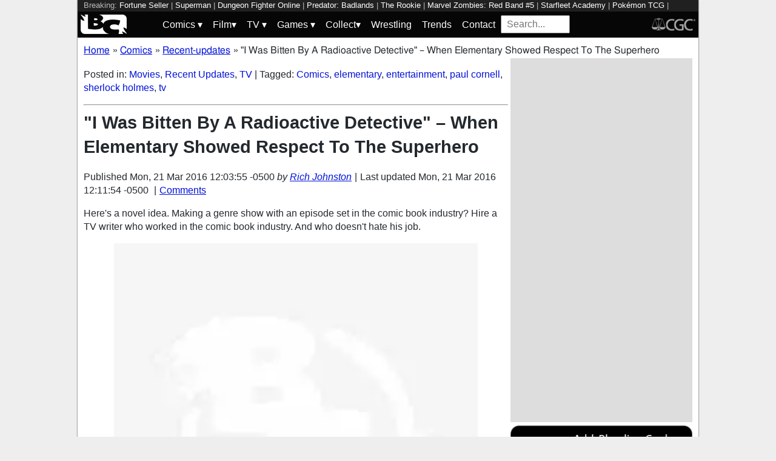

--- FILE ---
content_type: text/html; charset=utf-8
request_url: https://bleedingcool.com/comics/recent-updates/i-was-bitten-by-a-radioactive-detective-when-elementary-showed-respect-to-the-superhero/
body_size: 17105
content:
<!doctype html><html lang='en' class='optml_no_js' prefix='og: https://ogp.me/ns#'><head>
<meta charset='utf-8'>
<meta name="viewport" content="width=device-width, initial-scale=1.0">
<link href="https://mlpnk72yciwc.i.optimole.com" rel="preconnect">
<style>
    #sidebar, #test_sidebar {min-height:1750px;}
    #breadcrumbs {min-height:24px;}
    section.main-content {min-height:3000px;}
    #article {min-height:1500px;}
    @media only screen and (min-width: 64em) {
        #sidebar, #test_sidebar {min-height:3000px;}
    }
    .bc-author-box{ min-height: 250px; }
    #bc_sharing_is_caring{ min-height: 144px; }
    #read_more section { min-height: 1445px;}
    @media only screen and (min-width: 64em) {
        #read_more section {min-height:712px;}
    }
    nav#keywords_banner { height: 19px;}
  /*  #header-wrapper { height: 47px; }*/
    .latest-headline {
        color: black;
        font-size: 1em;
        margin: 0 2px 5px 2px;
    }
  /*  [data-spotim-module=spotlight] {
        min-height: 375px;
        overflow: hidden;
    }
    .main-menu, .main-menu li{
        background-color: #060606;
        z-index: 3000;
        opacity: 1;
    }*/

    #top_spacer, #bottom_spacer {
        height: 100px;
        background-color: #DDDDDD;
        overflow: hidden;
    }
    .sidebar_spacer {
        height: 250px;
        background-color: #DDDDDD;
        overflow:hidden;
    }

    .post_content_spacer {
        height: 400px;
        overflow: clip;
    }

    @media only screen and (max-width: 64em) {
  /*      #search_box {
        width: 95% !important;
        height: 30px !important;
        box-sizing: border-box;
        margin: auto;
        display: block;
        margin-bottom: 5px;
        }*/
    }

    @media only screen and (min-width: 64em) {
        #top_spacer, #bottom_spacer {
        height: 250px;
        }
        .sidebar_spacer {
        height: 600px;
        }
    }

   </style>

<link rel='stylesheet' href='/pure-min.css' />
<link rel='stylesheet' href='/grids-responsive-min.css' />
<link rel='stylesheet' href='/theme.css?version=22' />
<script>
  // Initialize a variable to hold the timeout ID
  var timeoutId;

  function loadScripts() {
    // Clear the timeout to prevent multiple executions
    clearTimeout(timeoutId);
    // Initialize window.ramp object and queue
    window.ramp = window.ramp || {};
    window.ramp.que = window.ramp.que || [];
    // Load the first script
    var pw_main1 = document.createElement('script');
    pw_main1.type = 'text/javascript';
    pw_main1.async = true;
    pw_main1.src = '//cdn.intergient.com/1002214/46776/ramp_config.js';
    document.getElementsByTagName('head')[0].appendChild(pw_main1);
    // Add tags to the ramp queue
    window.ramp.que.push(function() {
      window.ramp.addTag("bottom_medium_rectangle");
      window.ramp.addTag("bottom_medium_rectangle1");
      window.ramp.addTag("bottom_leaderboard");
      window.ramp.addTag("bottom_leaderboard2");
    });
    // Load the second script
    var pw_main2 = document.createElement('script');
    pw_main2.type = 'text/javascript';
    pw_main2.async = true;
    pw_main2.src = '//cdn.intergient.com/ramp_core.js';
    document.getElementsByTagName('footer')[0].appendChild(pw_main2);
    // Remove event listeners since the scripts have been loaded
    window.removeEventListener('scroll', cancelTimeout);
    window.removeEventListener('click', cancelTimeout);
  }

  function cancelTimeout() {
    // Clear the timeout to prevent the scripts from loading
    clearTimeout(timeoutId);
    // Load the scripts immediately upon user interaction
    loadScripts();
    // Remove these event listeners as they are no longer needed
    window.removeEventListener('scroll', cancelTimeout);
    window.removeEventListener('click', cancelTimeout);
  }
  // Attach the function to both 'scroll' and 'click' events
  // These will cancel the timeout if triggered
  window.addEventListener('scroll', cancelTimeout);
  window.addEventListener('click', cancelTimeout);
  // Add a 3-second timeout to load the scripts if no user interaction occurs
  timeoutId = setTimeout(loadScripts, 3000);
</script>

<style>
    #test_sidebar, #sidebar {
        display: flex;
        flex-direction: column;
    }
    .med_rect_wrapper {
        height: 600px;
        background-color: #DDDDDD;
    }
    body:has(.flex-skin-docked) .pw-sticky {
        top:100px;
    }
    body {
      padding-bottom: 100px
    }
</style>

<script>
  document.addEventListener('scroll', init_ga4_on_event);
  document.addEventListener('mousemove', init_ga4_on_event);
  document.addEventListener('touchstart', init_ga4_on_event);
  document.addEventListener('DOMContentLoaded', () => { setTimeout(init_ga4, 5000); });
  function init_ga4_on_event(event) {
    event.currentTarget.removeEventListener(event.type, init_ga4_on_event);
    init_ga4();
  }
  function init_ga4() {
    if (window.ga4_did_init) {
      return false;
    }
    window.ga4_did_init = true;
    const ga_script = document.createElement('script');
    ga_script.type = 'text/javascript';
    ga_script.id = 'bc_ga4_script';
    ga_script.onload = () => {
      console.log('Starting custom GA4.');
      window.dataLayer = window.dataLayer || [];
      function gtag(){dataLayer.push(arguments);}
      gtag('set', {
        "permalink" : "https://bleedingcool.com/comics/recent-updates/i-was-bitten-by-a-radioactive-detective-when-elementary-showed-respect-to-the-superhero/",
        "is_article" : "1",
        "post_id" : "515714",
        "page_title" : "\"I Was Bitten By A Radioactive Detective\" &#8211; When Elementary Showed Respect To The Superhero | 515714",
        "author": "Rich Johnston",
        "categories": "Movies,Recent Updates,TV",
        "tags": "Comics,elementary,entertainment,paul cornell,sherlock holmes,tv",
        "publish_time": "1458579835",
        "publish_day": "20160321",
        "publish_hour": "12",
        "primary_category": "Movies",
      });
      gtag('config', 'G-F25QJ8TZYF');
      console.log('Done custom GA4.');
(function () {
  var script = document.createElement('script');
  script.src =
    'https://unpkg.com/web-vitals@3/dist/web-vitals.attribution.iife.js';
  script.onload = function () {
    // When loading `web-vitals` using a classic script, all the public
    // methods can be found on the `webVitals` global namespace.
    function sendToGoogleAnalytics({name, delta, value, id, attribution}) {
      const eventParams = {
        // Built-in params:
        value: delta, // Use 'delta' so the value can be summed.
        // Custom params:
        metric_id: id, // Needed to aggregate events.
      };
    
      switch (name) {
        case 'CLS':
          eventParams.debug_target = attribution.largestShiftTarget;
          break;
        case 'INP':
          eventParams.debug_target = attribution.eventTarget;
          break;
        case 'LCP':
          eventParams.debug_target = attribution.element;
          break;
      }
    
      // Assumes the global `gtag()` function exists, see:
      // https://developers.google.com/analytics/devguides/collection/ga4
      console.log(eventParams);
      gtag('event', name, eventParams);
    }
    webVitals.onCLS(sendToGoogleAnalytics);
    webVitals.onCLS(console.log);
    webVitals.onINP(sendToGoogleAnalytics);
    webVitals.onFID(console.log);
    webVitals.onLCP(sendToGoogleAnalytics);
    webVitals.onLCP(console.log);
    console.log("Web vitals loaded.");
  };
  document.head.appendChild(script);
})();;
      console.log('Done web_vitals attribution.');
      console.log('Now sending Playwire GA4.');
      window._pwGA4PageviewId = ''.concat(Date.now());
      gtag('js', new Date());
      gtag('config', 'G-QRMCX9VK2M', { 'send_page_view': false });
      gtag(
        'event',
        'ramp_js',
        {
          'send_to': 'G-QRMCX9VK2M',
          'pageview_id': window._pwGA4PageviewId
        }
      );
;
    }
    ga_script.src = 'https://www.googletagmanager.com/gtag/js?id=G-F25QJ8TZYF';
    ga_script.async = true;
    document.body.appendChild(ga_script);
  }
</script>
<link rel="alternate" type="application/rss+xml" href="https://bleedingcool.com/feed/" />
<link rel="alternate" type="application/rss+xml" href="https://bleedingcool.com/tv/feed/" />
         <meta name='generator' content='Optimole 2.3.1'>

		<script type='application/javascript'>
					document.documentElement.className += ' optimole_has_js';
					(function(w, d){
						var b = d.getElementsByTagName('head')[0];
						var s = d.createElement('script');
						var v = ('IntersectionObserver' in w && 'isIntersecting' in w.IntersectionObserverEntry.prototype) ? '_no_poly' : '';
						s.async = true;
						s.src = 'https://bleedingcool.com/optimole_lib' + v  + '.min.js';
						b.appendChild(s);
						w.optimoleData = {
							lazyloadOnly: 'optimole-lazy-only',
							backgroundReplaceClasses: [],
							watchClasses: [],
							backgroundLazySelectors: '',
							network_optimizations: true,
							ignoreDpr: true,
							quality: 75
						}

					}(window, document));

					document.addEventListener( 'DOMContentLoaded', function() { document.body.className = document.body.className.replace('optimole-no-script',''); } );
		</script>
<!-- This site is optimized with the Yoast SEO Premium plugin v15.5 - https://yoast.com/wordpress/plugins/seo/ --><title>"I Was Bitten By A Radioactive Detective" - When Elementary Showed Respect To The Superhero</title>
<meta name="description" content="Here's a novel idea. Making&nbsp;a genre show with an episode set in the comic book industry? Hire a TV writer who worked in the comic book industry. And who">
<meta name="robots" content="index, follow, max-snippet:-1, max-image-preview:large, max-video-preview:-1">
<link rel="canonical" href="https://bleedingcool.com/comics/recent-updates/i-was-bitten-by-a-radioactive-detective-when-elementary-showed-respect-to-the-superhero/">
<meta property="og:locale" content="en_US">
<meta property="og:type" content="article">
<meta property="og:title" content='"I Was Bitten By A Radioactive Detective" - When Elementary Showed Respect To The Superhero'>
<meta property="og:description" content="Here's a novel idea. Making&nbsp;a genre show with an episode set in the comic book industry? Hire a TV writer who worked in the comic book industry. And who">
<meta property="og:url" content="https://bleedingcool.com/comics/recent-updates/i-was-bitten-by-a-radioactive-detective-when-elementary-showed-respect-to-the-superhero/">
<meta property="og:site_name" content="Bleeding Cool News And Rumors">
<meta property="article:publisher" content="https://www.facebook.com/bleedingcoolnews">
<meta property="article:author" content="https://www.facebook.com/richard.james.johnston">
<meta property="article:published_time" content="2016-03-21T12:03:55-05:00">
<meta property="article:modified_time" content="2016-03-21T12:11:54-05:00">
<meta name="twitter:card" content="summary_large_image">
<meta name="twitter:image" content="https://mlpnk72yciwc.i.optimole.com/cqhiHLc.IIZS~2ef73/w:263/h:1500/q:75/https://bleedingcool.com/wp-content/uploads/2016/03/e20.jpg">
<meta name="twitter:creator" content="@richjohnston">
<meta name="twitter:site" content="@bleedingcool">
<meta name="twitter:label1" content="Est. reading time">
	<meta name="twitter:data1" content="2 minutes">
<!-- / Yoast SEO Premium plugin. -->

<script type='application/ld+json'>{
    "publisher": {
        "url": "https:\/\/bleedingcool.com",
        "name": "Bleeding Cool News",
        "@type": "Organization",
        "logo": {
            "url": "https:\/\/www.bleedingcool.com\/wp-content\/uploads\/2019\/05\/cropped-bccircle.jpg",
            "@context": "http:\/\/schema.org",
            "@type": "ImageObject"
        }
    },
    "datePublished": "2016-03-21T12:03:55-05:00",
    "author": {
        "name": "Rich Johnston",
        "url": "https:\/\/bleedingcool.com\/authorrich-johnston\/",
        "@context": "http:\/\/schema.org",
        "@type": "Person"
    },
    "mainEntityOfPage": "https:\/\/bleedingcool.com\/comics\/recent-updates\/i-was-bitten-by-a-radioactive-detective-when-elementary-showed-respect-to-the-superhero\/",
    "description": "Here's a novel idea. Making&nbsp;a genre show with an episode set in the comic book industry? Hire a TV writer who worked in the comic book industry. And who doesn't hate his job. Enter Paul Cornell, who wrote last night's episode of Elementary. A novelist, he's&nbsp;written for the Doctor Who TV show but also the [&hellip;]\n",
    "dateModified": "2016-03-21T12:11:54-05:00",
    "headline": "\"I Was Bitten By A Radioactive Detective\" &#8211; When Elementary Showed Respect To The Superhero",
    "keywords": "Comics,elementary,entertainment,paul cornell,sherlock holmes,tv",
    "speakable": {
        "cssSelector": ".headline",
        "xpath": "html\/head\/meta[@name='description']\/@content",
        "@context": "http:\/\/schema.org",
        "@type": "SpeakableSpecification"
    },
    "inLanguage": "en-US",
    "isAccessibleForFree": "http:\/\/schema.org\/True",
    "image": [
        "https:\/\/bleedingcool.com\/wp-content\/uploads\/2016\/03\/e20-600x3421-1200x675.jpg",
        "https:\/\/bleedingcool.com\/wp-content\/uploads\/2016\/03\/e20-600x3421-1200x900.jpg",
        "https:\/\/bleedingcool.com\/wp-content\/uploads\/2016\/03\/e20-600x3421-900x900.jpg"
    ],
    "articleBody": "\nHere's a novel idea. Making&nbsp;a genre show with an episode set in the comic book industry? Hire a TV writer who worked in the comic book industry. And who doesn't hate his job.\n\nEnter Paul Cornell, who wrote last night's episode of Elementary. A novelist, he's&nbsp;written for the Doctor Who TV show but also the Superman comic.\nLast night's episode&nbsp;began with a dead \"real life superhero\", The Midnight Ranger, in a fashion that didn't mock him, indeed saw the police speak well of his work in the community, and dealing with drug dealers and street thieves. They even&nbsp;genuinely, and without sarcasm, praised the handiwork on his costume design.\n\nFor US television drama just that attitude is utterly groundbreaking. Never before done.\n\nThe character was not the victim's own, however it was owned by a comic book publisher, Superlative, who may not have been keen on someone taking their fictional character into the real world. So off to the races we go with Holmes, while the police try to crack his secret identity.\n\nSo we have a comic book publisher that&hellip; well. Actually looks like a comic book publisher. Possibly slightly too many standees, but there have been times&hellip;\nAnd so Holmes and Watson, rather than mocking the esoteric knowledge of comic books, compete over their own knowledge of it. It's funny to see them have it it against each other, with such specific details, but it manages to do this without knocking the form itself &ndash; even though it's sometimes begging out to be. Looking at superhero origins, Holmes' observation \"in what universe are these characters not all dead from cancer\" is one made in comics many times.\nOh and we get to meet Geoff Johns.\n\nSorry, I mean. Al Baxter.\n\nBut it's Geoff Johns.\n\nAnd this is Ike Perlmutter. Sorry, Mr Ikorn. And a planned \"reimagining\" of the character as darker on the big screen for a modern movie going audience. Coupled with other, rather accurate, desire from comic book publishers to get their comics into cinemas.\nAnd underlining&nbsp;with an idea that this Midnight Ranger did good in his community, rather than the butt of any joke or a lunatic.\n\"On a scale of one to ten, how crazy?\" \"Not crazy\"&hellip; he was training to be a social worker.\n\nEqually, researching the Midnight Ranger sees Holmes reach out to the fan community and get the entire run of the comic book. Which he finds some respect for.\n\nThough this line seems to resonate \"The attention to continuity is laughable\" as did&hellip;.\nWatson: \"This is the tenth issue from the 1940s and you took it out of its bag.\"\n\nHolmes: \"How else was I going to read it?\"\nNo ComiXology in the Elementary universe&hellip; oh and&nbsp;\"I was bitten by a radioactive detective.\" That will be on T-shirts by the time San Diego&nbsp;comes around.\n\nThe episode continue, making many a reference, bat caves, war journals,&nbsp;comic book letter writing, retconning of continuities, multiple deaths, and how Superlative screwed over the original creator of The Midnight Ranger as a major plot point.\n\nBut in the end it came down to the admirable ideal of heroism. Or stepping up. Of making a difference &ndash; on a small scale.\nPlenty of such ongoing crime shows have done comic book industry episodes. But, to a man, they have existed to mock the comic book and those who enjoy then. For the first time, Elementary chose&nbsp;to do one, treating comics &ndash; specifically superhero comics &ndash; as another aspect of life and culture, rather than a punchline.\nKudos.\n\n",
    "dateCreated": "2016-03-21T12:03:55-05:00",
    "copyrightYear": "2016",
    "articleSection": "Movies",
    "url": "https:\/\/bleedingcool.com\/comics\/recent-updates\/i-was-bitten-by-a-radioactive-detective-when-elementary-showed-respect-to-the-superhero\/",
    "@context": "http:\/\/schema.org",
    "@type": "NewsArticle"
}</script>

<script>setTimeout(function(){var wps=document.createElement('script');wps.type='text/javascript';wps.async=true;wps.src='//web.webpushs.com/js/push/582fca4f3d20490e714a8a2ce06da6b8_1.js';var s=document.getElementsByTagName('script')[0];s.parentNode.insertBefore(wps,s);}, 4250);</script>
</head>
<body><div id='wrapper' style='min-height: 1000px; max-width:1024px !important;'><nav id="keywords_banner">
<span>Breaking:</span> <a href="https://bleedingcool.com/games/new-roguelike-deckbuilder-title-fortune-seller-announced/" rel="bookmark">Fortune Seller</a> | <a href="https://bleedingcool.com/collectibles/clark-kent-arrives-with-new-superman-batman-hush-ver-figure/" rel="bookmark">Superman</a> | <a href="https://bleedingcool.com/games/dungeon-fighter-online-launches-inae-dusk-war-raid/" rel="bookmark">Dungeon Fighter Online</a> | <a href="https://bleedingcool.com/collectibles/rule-the-clan-with-hot-toys-new-predator-badlands-father-predator/" rel="bookmark">Predator: Badlands</a> | <a href="https://bleedingcool.com/tv/the-rookie-cast-on-the-big-move-mondays-are-the-new-tuesdays/" rel="bookmark">The Rookie</a> | <a href="https://bleedingcool.com/comics/marvel-zombies-red-band-5-preview-knulls-big-finish/" rel="bookmark">Marvel Zombies: Red Band #5</a> | <a href="https://bleedingcool.com/tv/starfleet-academy-star-becky-lynch-counts-sir-patrick-stewart-as-a-fan/" rel="bookmark">Starfleet Academy</a> | <a href="https://bleedingcool.com/games/pokemon-tcg-value-watch-twilight-masquerade-in-january-2026/" rel="bookmark">Pokémon TCG</a> | <a href="https://bleedingcool.com/comics/from-one-side-of-megacon-live-london-2026-to-the-other-videos-pics/" rel="bookmark">MegaCon Live</a> | <a href="https://bleedingcool.com/tv/yes-doctor-who-fans-the-bbc-youtube-deal-is-a-very-good-thing/" rel="bookmark">Doctor Who</a> | <a href="https://bleedingcool.com/comics/absolute-martian-manhunter-8-preview-white-martian-hide-and-seek/" rel="bookmark">Absolute Martian Manhunter #8</a> | <a href="https://bleedingcool.com/collectibles/light-your-godzilla-collection-with-hiya-toys-new-shimo-figure/" rel="bookmark">Godzilla</a> | <a href="https://bleedingcool.com/comics/absolute-batman-annual-2nd-print-bleeding-cool-weekly-bestseller-list/" rel="bookmark">Absolute Batman Annual</a> | <a href="https://bleedingcool.com/comics/something-is-killing-the-childrens-10th-print-matches-absolute-batman/" rel="bookmark">Something Is Killing The Children</a> | <a href="https://bleedingcool.com/comics/harley-quinn-58-preview-blimps-and-bazookas/" rel="bookmark">Harley Quinn #58</a></nav>
<div id="header-wrapper">
  <header id="bc-masthead" class="pure-g" role="banner">
    <div class="pure-u-1-5 pure-u-md-1-6 pure-u-lg-3-24">
      <a href="https://bleedingcool.com/">
	     <img class="pure-img bc-logos" src="/bc-logo-headless-white-min.png" alt="Bleeding Cool News and Rumors" width='76px' height='32px'>
      </a>
    </div>
    <div class="pure-u-3-5 pure-u-md-4-6 pure-u-lg-18-24">
    <nav id="menu" class="pure-u-1-1">
  <label for="tm" id="toggle-menu">
    <div class='hamburger'></div>
    <div class='hamburger'></div>
    <div class='hamburger'></div>
    <span class="drop-icon menu-top-level">▾</span></label>
  <input type="checkbox" id="tm">
  <ul class="main-menu clearfix">
    <li><a href="#"><label class='menu-dropdown-label' title="Toggle Dropdown" for="sm1">Comics <span class="drop-icon">▾</span></label></a>
      <input type="checkbox" id="sm1">
      <ul class="sub-menu">
        <li><a href="/comics/">Comics</a></li>
        <li><a href="/comics/vintage-paper/">Vintage Paper</a></li>
        <li><a href="/sponsored/heritage-sponsored/">Heritage Auctions</a></li>
        <li><a href="/sponsored/comic-connect-sponsored/">ComicConnect Auctions</a></li>
        <li><a href="/comics/comics-publishers/marvel-comics/">Marvel</a></li>
        <li><a href="/comics/comics-publishers/dc-comics/">DC Comics</a></li>
	<li><a href="/comics/comics-publishers/image/">Image</a></li>
        <li><a href="/comics/comics-publishers/dark-horse-comics/">Dark Horse Comics</a></li>
        <li><a href="/comics/comics-publishers/idw/">IDW</a></li>
        <li><a href="/comics/comics-publishers/boom/">Boom! Studios</a></li>
        <li><a href="/comics/comics-publishers/dynamite/">Dynamite</a></li>
	<li><a href="/tag/penguin-random-house/">Penguin Random House</a></li>
      </ul>
    </li>
    <li><a href="#" ><label class='menu-dropdown-label' title="Toggle Dropdown" for="sm2">Film<span class="drop-icon">▾</span></label></a>
      <input type="checkbox" id="sm2">
      <ul class="sub-menu">
        <li><a href="/movies/">Movies</a></li>
	<li><a href="/movies/blumhouse/">Blumhouse</a></li>
        <li><a href="/movies/disney-film/">Disney</a></li>
	<li><a href="/movies/fox-film/">Fox</a></li>
	<li><a href="/movies/hbo-film/">HBO</a></li>
	<li><a href="/movies/marvel-studios/">Marvel Studios</a></li>
        <li><a href="/movies/netflix-film/">Netflix</a></li>
	<li><a href="/movies/paramount-pictures/">Paramount Pictures</a></li>
        <li><a href="/movies/sony/">Sony</a></li>
	<li><a href="/movies/star-wars/">Star Wars</a></li>
        <li><a href="/movies/universal/">Universal</a></li>
        <li><a href="/movies/warner-bros/">Warner Bros</a></li>
      </ul>
    </li>
    <li><a href="#"><label class='menu-dropdown-label' title="Toggle Dropdown" for="sm3">TV <span class="drop-icon">▾</span></label></a>
      <input type="checkbox" id="sm3">
      <ul class="sub-menu">
        <li><a href="/tv/">TV</a></li>
        <li><a href="/tv/abc/">ABC</a></li>
	<li><a href="/tv/comedy-central/">Adult Swim</a></li>
        <li><a href="/tv/amazon/">Amazon Prime</a></li>
        <li><a href="/tv/amc/">AMC</a></li>
	<li><a href="/tv/apple/">Apple</a></li>
        <li><a href="/tv/cbs/">CBS</a></li>
        <li><a href="/tv/cw/">The CW</a></li>
        <li><a href="/tv/disney-tv/">Disney+</a></li>
        <li><a href="/tv/fox/">Fox</a></li>
        <li><a href="/tv/hbo/">HBO/HBO Max</a></li>
	<li><a href="/tv/hulu/">Hulu</a></li>
	<li><a href="/tv/nbc/">NBC</a></li>
	<li><a href="/tv/netflix/">Netflix</a></li>
      </ul>
    </li>
    <li><a href="#"><label class='menu-dropdown-label' title="Toggle Dropdown" for="sm4">Games <span class="drop-icon">▾</span></label></a>
      <input type="checkbox" id="sm4">
      <ul class="sub-menu">
	<li><a href="https://bleedingcool.com/games/">Video Games</a></li>
	<li><a href="https://bleedingcool.com/games/tabletop/">Tabletop</a></li>
	<li><a href="https://bleedingcool.com/games/mobile-games/">Mobile</a></li>
	<li><a href="https://bleedingcool.com/games/review-games/">Reviews</a></li>
	<li><a href="https://bleedingcool.com/games/video-games-2/esports/">Esports</a></li>
	<li><a href="https://bleedingcool.com/games/video-games-2/arcade/">Arcade</a></li>
      </ul>
    </li>
    <!--<li><a href="/collectibles/">Collectibles</a></li>-->
    <li><a href="#"><label class='menu-dropdown-label' title="Toggle Dropdown" for="sm5">Collect<span class="drop-icon">▾</span></label></a>
      <input type="checkbox" id="sm5">
      <ul class="sub-menu">
	<li><a href="/collectibles/">Collectibles</a></li>
	<li><a href="/collectibles/lego/">LEGO</a></li>
	<li><a href="/collectibles/hasbro/">Hasbro</a></li>
	<li><a href="/collectibles/funko/">Funko</a></li>
	<li><a href="/collectibles/mattel/">Mattel</a></li>
      </ul>
    </li>
    <li><a href="/tag/wrestling/">Wrestling</a></li>
    <li><a href="/trends/">Trends</a></li>
    <li><a href="/contact/">Contact</a></li>
    <li><form method='GET' action='/search/' target='_self'><input id='search_box' name='s' placeholder='Search...' type='text'/></form></li>
  </ul>
</nav>

    </div>
    <div class="pure-u-1-5 pure-u-md-1-6 pure-u-lg-3-24">
      <a rel="nofollow" style="float:right" href="https://www.cgccomics.com">
	     <img class="pure-img bc-logos" src="/cgc-logo-headless-min.png" alt="CGC" width='72px' height='32px'>
      </a>
    </div>
  </header>
</div>
<div id='main' class='pure-g'><ol id="breadcrumbs" class="breadcrumbs" style="padding:0;" itemscope itemtype="http://schema.org/BreadcrumbList">
  <li style="display:inline-block;" itemprop="itemListElement" itemscope itemtype="http://schema.org/ListItem">
    <a itemprop="item" itemscope itemtype="http://schema.org/WebPage" href="https://bleedingcool.com/" itemid="https://bleedingcool.com/">
      <span itemprop="name">Home</span>
    </a>
    <meta itemprop="position" content="1" />
  </li>
  <li class="breadcrumb-spacer" style="margin: 0 9px 0 5px;">»</li>
  <li style="display:inline-block;" itemprop="itemListElement" itemscope itemtype="http://schema.org/ListItem">
    <a itemprop="item" itemscope itemtype="http://schema.org/WebPage" href="https://bleedingcool.com/comics/" itemid="https://bleedingcool.com/comics/">
      <span itemprop="name">Comics</span>
    </a>
    <meta itemprop="position" content="2" />
  </li>
  <li class="breadcrumb-spacer" style="margin: 0 9px 0 5px;">»</li>
  <li style="display:inline-block;" itemprop="itemListElement" itemscope itemtype="http://schema.org/ListItem">
    <a itemprop="item" itemscope itemtype="http://schema.org/WebPage" href="https://bleedingcool.com/comics/recent-updates/" itemid="https://bleedingcool.com/comics/recent-updates/">
      <span itemprop="name">Recent-updates</span>
    </a>
    <meta itemprop="position" content="3" />
  </li>
  <li class="breadcrumb-spacer" style="margin: 0 9px 0 5px;">»</li>
  <li style="display: inline-block" itemprop="itemListElement" itemscope itemtype="http://schema.org/ListItem">
    <span itemprop="item" itemscope itemtype="http://schema.org/WebPage" itemid="https://bleedingcool.com/comics/recent-updates/i-was-bitten-by-a-radioactive-detective-when-elementary-showed-respect-to-the-superhero/">
      <span itemprop="name">"I Was Bitten By A Radioactive Detective" &#8211; When Elementary Showed Respect To The Superhero</span>
    </span>
    <meta itemprop="position" content="4" />
  </li>
</ol>
<section class='main-content pure-u-1-2'><article id='article' data-post-id='515714' itemscope itemtype='http://schema.org/Article'><p class="taxonomy">Posted in: <a href='/movies/' rel='category'>Movies</a>, <a href='/comics/recent-updates/' rel='category'>Recent Updates</a>, <a href='/tv/' rel='category'>TV</a> | Tagged: <a href='/tag/comics/' rel='tag'>Comics</a>, <a href='/tag/elementary/' rel='tag'>elementary</a>, <a href='/tag/entertainment/' rel='tag'>entertainment</a>, <a href='/tag/paul-cornell/' rel='tag'>paul cornell</a>, <a href='/tag/sherlock-holmes/' rel='tag'>sherlock holmes</a>, <a href='/tag/tv/' rel='tag'>tv</a></p><hr><h1 class='headline' style='margin-top: 0;' itemprop='headline'>"I Was Bitten By A Radioactive Detective" &#8211; When Elementary Showed Respect To The Superhero</h1><div class="byline">Published <time itemprop="datePublished" datetime="2016-03-21T12:03:55-05:00" title="Mon, 21 Mar 2016 12:03:55 -0500">Mon, 21 Mar 2016 12:03:55 -0500</time> <address class="author">by <a rel='author' href='https://bleedingcool.com/author/rich-johnston/'>Rich Johnston</a></address><div class="byline-separator"> | </div>Last updated <time itemprop="dateModified" datetime="2016-03-21T12:11:54-05:00" title="Mon, 21 Mar 2016 12:11:54 -0500">Mon, 21 Mar 2016 12:11:54 -0500</time> <div class="byline-separator"> | </div><div class="comments-link"><a id="jump_to_comments" href="#comments-placeholder">Comments</a></div></div></header><p>Here's a novel idea. Making&nbsp;a genre show with an episode set in the comic book industry? Hire a TV writer who worked in the comic book industry. And who doesn't hate his job.</p>
<p><a href="https://bleedingcool.com/2016/03/21/i-was-bitten-by-a-radioactive-detective-when-elementary-showed-respect-to-the-superhero/e20-2/" rel="attachment wp-att-515756"><img data-opt-src="https://mlpnk72yciwc.i.optimole.com/cqhiHLc.IIZS~2ef73/w:600/h:342/q:75/https://bleedingcool.com/wp-content/uploads/2016/03/e20.jpg" class="aligncenter size-large wp-image-515756" src="data:image/svg+xml,%3Csvg%20viewBox%3D%220%200%20600%20342%22%20width%3D%22600%22%20height%3D%22342%22%20xmlns%3D%22http%3A%2F%2Fwww.w3.org%2F2000%2Fsvg%22%3E%3C%2Fsvg%3E" alt="e20" width="600" height="342"><noscript><img class="aligncenter size-large wp-image-515756" src="https://mlpnk72yciwc.i.optimole.com/cqhiHLc.IIZS~2ef73/w:600/h:342/q:75/https://bleedingcool.com/wp-content/uploads/2016/03/e20.jpg" alt="e20" width="600" height="342"></noscript></a></p>
<p>Enter <strong>Paul Cornell</strong>, who wrote last night's episode of <em>Elementary</em>. A novelist, he's&nbsp;written for the <em>Doctor Who</em> TV show but also the <em>Superman</em> comic.</p>
<p>Last night's episode&nbsp;began with a dead "real life superhero", The Midnight Ranger, in a fashion that didn't mock him, indeed saw the police speak well of his work in the community, and dealing with drug dealers and street thieves. They even&nbsp;genuinely, and without sarcasm, praised the handiwork on his costume design.</p>
<p><a href="https://bleedingcool.com/2016/03/21/i-was-bitten-by-a-radioactive-detective-when-elementary-showed-respect-to-the-superhero/e1-19/" rel="attachment wp-att-515720"><img data-opt-src="https://mlpnk72yciwc.i.optimole.com/cqhiHLc.IIZS~2ef73/w:600/h:342/q:75/https://bleedingcool.com/wp-content/uploads/2016/03/e1.jpg" class="aligncenter size-large wp-image-515720" src="data:image/svg+xml,%3Csvg%20viewBox%3D%220%200%20600%20342%22%20width%3D%22600%22%20height%3D%22342%22%20xmlns%3D%22http%3A%2F%2Fwww.w3.org%2F2000%2Fsvg%22%3E%3C%2Fsvg%3E" alt="e1" width="600" height="342"><noscript><img class="aligncenter size-large wp-image-515720" src="https://mlpnk72yciwc.i.optimole.com/cqhiHLc.IIZS~2ef73/w:600/h:342/q:75/https://bleedingcool.com/wp-content/uploads/2016/03/e1.jpg" alt="e1" width="600" height="342"></noscript></a></p>
<p>For US television drama just that attitude is utterly groundbreaking. Never before done.</p>
<p><img data-opt-src="https://mlpnk72yciwc.i.optimole.com/cqhiHLc.IIZS~2ef73/w:600/h:342/q:75/https://bleedingcool.com/wp-content/uploads/2016/03/e2.jpg" class="aligncenter size-large wp-image-515721" src="data:image/svg+xml,%3Csvg%20viewBox%3D%220%200%20600%20342%22%20width%3D%22600%22%20height%3D%22342%22%20xmlns%3D%22http%3A%2F%2Fwww.w3.org%2F2000%2Fsvg%22%3E%3C%2Fsvg%3E" alt="e2" width="600" height="342"><noscript><img class="aligncenter size-large wp-image-515721" src="https://mlpnk72yciwc.i.optimole.com/cqhiHLc.IIZS~2ef73/w:600/h:342/q:75/https://bleedingcool.com/wp-content/uploads/2016/03/e2.jpg" alt="e2" width="600" height="342"></noscript></p>
<p>The character was not the victim's own, however it was owned by a comic book publisher, Superlative, who may not have been keen on someone taking their fictional character into the real world. So off to the races we go with Holmes, while the police try to crack his secret identity.</p>
<p><a href="https://bleedingcool.com/2016/03/21/i-was-bitten-by-a-radioactive-detective-when-elementary-showed-respect-to-the-superhero/e3-17/" rel="attachment wp-att-515719"><img data-opt-src="https://mlpnk72yciwc.i.optimole.com/cqhiHLc.IIZS~2ef73/w:600/h:342/q:75/https://bleedingcool.com/wp-content/uploads/2016/03/e3.jpg" class="aligncenter size-large wp-image-515719" src="data:image/svg+xml,%3Csvg%20viewBox%3D%220%200%20600%20342%22%20width%3D%22600%22%20height%3D%22342%22%20xmlns%3D%22http%3A%2F%2Fwww.w3.org%2F2000%2Fsvg%22%3E%3C%2Fsvg%3E" alt="e3" width="600" height="342"><noscript><img class="aligncenter size-large wp-image-515719" src="https://mlpnk72yciwc.i.optimole.com/cqhiHLc.IIZS~2ef73/w:600/h:342/q:75/https://bleedingcool.com/wp-content/uploads/2016/03/e3.jpg" alt="e3" width="600" height="342"></noscript></a></p>
<p>So we have a comic book publisher that&hellip; well. Actually looks like a comic book publisher. Possibly slightly too many standees, but there have been times&hellip;</p>
<p>And so Holmes and Watson, rather than mocking the esoteric knowledge of comic books, compete over their own knowledge of it. It's funny to see them have it it against each other, with such specific details, but it manages to do this without knocking the form itself &ndash; even though it's sometimes begging out to be. Looking at superhero origins, Holmes' observation "in what universe are these characters not all dead from cancer" is one made in comics many times.</p>
<p>Oh and we get to meet Geoff Johns.</p>
<p><a href="https://bleedingcool.com/2016/03/21/i-was-bitten-by-a-radioactive-detective-when-elementary-showed-respect-to-the-superhero/e7-5/" rel="attachment wp-att-515727"><img data-opt-src="https://mlpnk72yciwc.i.optimole.com/cqhiHLc.IIZS~2ef73/w:600/h:342/q:75/https://bleedingcool.com/wp-content/uploads/2016/03/e7.jpg" class="aligncenter size-large wp-image-515727" src="data:image/svg+xml,%3Csvg%20viewBox%3D%220%200%20600%20342%22%20width%3D%22600%22%20height%3D%22342%22%20xmlns%3D%22http%3A%2F%2Fwww.w3.org%2F2000%2Fsvg%22%3E%3C%2Fsvg%3E" alt="e7" width="600" height="342"><noscript><img class="aligncenter size-large wp-image-515727" src="https://mlpnk72yciwc.i.optimole.com/cqhiHLc.IIZS~2ef73/w:600/h:342/q:75/https://bleedingcool.com/wp-content/uploads/2016/03/e7.jpg" alt="e7" width="600" height="342"></noscript></a></p>
<p>Sorry, I mean. Al Baxter.</p>
<p><img data-opt-src="https://mlpnk72yciwc.i.optimole.com/cqhiHLc.IIZS~2ef73/w:600/h:342/q:75/https://bleedingcool.com/wp-content/uploads/2016/03/e17.jpg" class="aligncenter size-large wp-image-515759" src="data:image/svg+xml,%3Csvg%20viewBox%3D%220%200%20600%20342%22%20width%3D%22600%22%20height%3D%22342%22%20xmlns%3D%22http%3A%2F%2Fwww.w3.org%2F2000%2Fsvg%22%3E%3C%2Fsvg%3E" alt="e17" width="600" height="342"><noscript><img class="aligncenter size-large wp-image-515759" src="https://mlpnk72yciwc.i.optimole.com/cqhiHLc.IIZS~2ef73/w:600/h:342/q:75/https://bleedingcool.com/wp-content/uploads/2016/03/e17.jpg" alt="e17" width="600" height="342"></noscript></p>
<p>But it's Geoff Johns.</p>
<p><a href="https://bleedingcool.com/2016/03/21/i-was-bitten-by-a-radioactive-detective-when-elementary-showed-respect-to-the-superhero/e8-4/" rel="attachment wp-att-515729"><img data-opt-src="https://mlpnk72yciwc.i.optimole.com/cqhiHLc.IIZS~2ef73/w:600/h:342/q:75/https://bleedingcool.com/wp-content/uploads/2016/03/e8.jpg" class="aligncenter size-large wp-image-515729" src="data:image/svg+xml,%3Csvg%20viewBox%3D%220%200%20600%20342%22%20width%3D%22600%22%20height%3D%22342%22%20xmlns%3D%22http%3A%2F%2Fwww.w3.org%2F2000%2Fsvg%22%3E%3C%2Fsvg%3E" alt="e8" width="600" height="342"><noscript><img class="aligncenter size-large wp-image-515729" src="https://mlpnk72yciwc.i.optimole.com/cqhiHLc.IIZS~2ef73/w:600/h:342/q:75/https://bleedingcool.com/wp-content/uploads/2016/03/e8.jpg" alt="e8" width="600" height="342"></noscript></a></p>
<p>And this is<strong> Ike Perlmutter</strong>. Sorry, Mr Ikorn. And a planned "reimagining" of the character as darker on the big screen for a modern movie going audience. Coupled with other, rather accurate, desire from comic book publishers to get their comics into cinemas.</p>
<p><a href="https://bleedingcool.com/2016/03/21/i-was-bitten-by-a-radioactive-detective-when-elementary-showed-respect-to-the-superhero/e10-3/" rel="attachment wp-att-515731"><img data-opt-src="https://mlpnk72yciwc.i.optimole.com/cqhiHLc.IIZS~2ef73/w:600/h:342/q:75/https://bleedingcool.com/wp-content/uploads/2016/03/e10.jpg" class="aligncenter size-large wp-image-515731" src="data:image/svg+xml,%3Csvg%20viewBox%3D%220%200%20600%20342%22%20width%3D%22600%22%20height%3D%22342%22%20xmlns%3D%22http%3A%2F%2Fwww.w3.org%2F2000%2Fsvg%22%3E%3C%2Fsvg%3E" alt="e10" width="600" height="342"><noscript><img class="aligncenter size-large wp-image-515731" src="https://mlpnk72yciwc.i.optimole.com/cqhiHLc.IIZS~2ef73/w:600/h:342/q:75/https://bleedingcool.com/wp-content/uploads/2016/03/e10.jpg" alt="e10" width="600" height="342"></noscript></a>And underlining&nbsp;with an idea that this Midnight Ranger did good in his community, rather than the butt of any joke or a lunatic.</p>
<p>"On a scale of one to ten, how crazy?" "Not crazy"&hellip; he was training to be a social worker.</p>
<p><a href="https://bleedingcool.com/2016/03/21/i-was-bitten-by-a-radioactive-detective-when-elementary-showed-respect-to-the-superhero/e11-2/" rel="attachment wp-att-515737"><img data-opt-src="https://mlpnk72yciwc.i.optimole.com/cqhiHLc.IIZS~2ef73/w:600/h:342/q:75/https://bleedingcool.com/wp-content/uploads/2016/03/e11.jpg" class="aligncenter size-large wp-image-515737" src="data:image/svg+xml,%3Csvg%20viewBox%3D%220%200%20600%20342%22%20width%3D%22600%22%20height%3D%22342%22%20xmlns%3D%22http%3A%2F%2Fwww.w3.org%2F2000%2Fsvg%22%3E%3C%2Fsvg%3E" alt="e11" width="600" height="342"><noscript><img class="aligncenter size-large wp-image-515737" src="https://mlpnk72yciwc.i.optimole.com/cqhiHLc.IIZS~2ef73/w:600/h:342/q:75/https://bleedingcool.com/wp-content/uploads/2016/03/e11.jpg" alt="e11" width="600" height="342"></noscript></a></p>
<p>Equally, researching the Midnight Ranger sees Holmes reach out to the fan community and get the entire run of the comic book. Which he finds some respect for.</p>
<p><a href="https://bleedingcool.com/2016/03/21/i-was-bitten-by-a-radioactive-detective-when-elementary-showed-respect-to-the-superhero/e12/" rel="attachment wp-att-515743"><img data-opt-src="https://mlpnk72yciwc.i.optimole.com/cqhiHLc.IIZS~2ef73/w:600/h:342/q:75/https://bleedingcool.com/wp-content/uploads/2016/03/e12.jpg" class="aligncenter size-large wp-image-515743" src="data:image/svg+xml,%3Csvg%20viewBox%3D%220%200%20600%20342%22%20width%3D%22600%22%20height%3D%22342%22%20xmlns%3D%22http%3A%2F%2Fwww.w3.org%2F2000%2Fsvg%22%3E%3C%2Fsvg%3E" alt="e12" width="600" height="342"><noscript><img class="aligncenter size-large wp-image-515743" src="https://mlpnk72yciwc.i.optimole.com/cqhiHLc.IIZS~2ef73/w:600/h:342/q:75/https://bleedingcool.com/wp-content/uploads/2016/03/e12.jpg" alt="e12" width="600" height="342"></noscript></a></p>
<p>Though this line seems to resonate "The attention to continuity is laughable" as did&hellip;.</p>
<p>Watson: "This is the tenth issue from the 1940s and you took it out of its bag."</p>
<p><a href="https://bleedingcool.com/2016/03/21/i-was-bitten-by-a-radioactive-detective-when-elementary-showed-respect-to-the-superhero/e13-2/" rel="attachment wp-att-515742"><img data-opt-src="https://mlpnk72yciwc.i.optimole.com/cqhiHLc.IIZS~2ef73/w:600/h:342/q:75/https://bleedingcool.com/wp-content/uploads/2016/03/e13.jpg" class="aligncenter size-large wp-image-515742" src="data:image/svg+xml,%3Csvg%20viewBox%3D%220%200%20600%20342%22%20width%3D%22600%22%20height%3D%22342%22%20xmlns%3D%22http%3A%2F%2Fwww.w3.org%2F2000%2Fsvg%22%3E%3C%2Fsvg%3E" alt="e13" width="600" height="342"><noscript><img class="aligncenter size-large wp-image-515742" src="https://mlpnk72yciwc.i.optimole.com/cqhiHLc.IIZS~2ef73/w:600/h:342/q:75/https://bleedingcool.com/wp-content/uploads/2016/03/e13.jpg" alt="e13" width="600" height="342"></noscript></a></p>
<p>Holmes: "How else was I going to read it?"</p>
<p>No ComiXology in the Elementary universe&hellip; oh and&nbsp;"I was bitten by a radioactive detective." That will be on T-shirts by the time San Diego&nbsp;comes around.</p>
<p><a href="https://bleedingcool.com/2016/03/21/i-was-bitten-by-a-radioactive-detective-when-elementary-showed-respect-to-the-superhero/e18-2/" rel="attachment wp-att-515758"><img data-opt-src="https://mlpnk72yciwc.i.optimole.com/cqhiHLc.IIZS~2ef73/w:600/h:342/q:75/https://bleedingcool.com/wp-content/uploads/2016/03/e18.jpg" class="aligncenter size-large wp-image-515758" src="data:image/svg+xml,%3Csvg%20viewBox%3D%220%200%20600%20342%22%20width%3D%22600%22%20height%3D%22342%22%20xmlns%3D%22http%3A%2F%2Fwww.w3.org%2F2000%2Fsvg%22%3E%3C%2Fsvg%3E" alt="e18" width="600" height="342"><noscript><img class="aligncenter size-large wp-image-515758" src="https://mlpnk72yciwc.i.optimole.com/cqhiHLc.IIZS~2ef73/w:600/h:342/q:75/https://bleedingcool.com/wp-content/uploads/2016/03/e18.jpg" alt="e18" width="600" height="342"></noscript></a></p>
<p>The episode continue, making many a reference, bat caves, war journals,&nbsp;comic book letter writing, retconning of continuities, multiple deaths, and how Superlative screwed over the original creator of The Midnight Ranger as a major plot point.<a href="https://bleedingcool.com/2016/03/21/i-was-bitten-by-a-radioactive-detective-when-elementary-showed-respect-to-the-superhero/e17-2/" rel="attachment wp-att-515759"><br>
</a><a href="https://bleedingcool.com/2016/03/21/i-was-bitten-by-a-radioactive-detective-when-elementary-showed-respect-to-the-superhero/e19-2/" rel="attachment wp-att-515757"><img data-opt-src="https://mlpnk72yciwc.i.optimole.com/cqhiHLc.IIZS~2ef73/w:600/h:342/q:75/https://bleedingcool.com/wp-content/uploads/2016/03/e19.jpg" class="aligncenter size-large wp-image-515757" src="data:image/svg+xml,%3Csvg%20viewBox%3D%220%200%20600%20342%22%20width%3D%22600%22%20height%3D%22342%22%20xmlns%3D%22http%3A%2F%2Fwww.w3.org%2F2000%2Fsvg%22%3E%3C%2Fsvg%3E" alt="e19" width="600" height="342"><noscript><img class="aligncenter size-large wp-image-515757" src="https://mlpnk72yciwc.i.optimole.com/cqhiHLc.IIZS~2ef73/w:600/h:342/q:75/https://bleedingcool.com/wp-content/uploads/2016/03/e19.jpg" alt="e19" width="600" height="342"></noscript></a></p>
<p>But in the end it came down to the admirable ideal of heroism. Or stepping up. Of making a difference &ndash; on a small scale.</p>
<p>Plenty of such ongoing crime shows have done comic book industry episodes. But, to a man, they have existed to mock the comic book and those who enjoy then. For the first time, <em>Elementary</em> chose&nbsp;to do one, treating comics &ndash; specifically superhero comics &ndash; as another aspect of life and culture, rather than a punchline.</p>
<p>Kudos.</p>
<hr><div style="margin-bottom: 10px" id="bc_sharing_is_caring"><center><p><strong>Enjoyed this? Please share on social media!</strong></p><a class='social_link' style='margin: 0 10px;' href='https://www.facebook.com/sharer/sharer.php?u=https%3A%2F%2Fbleedingcool.com%2Fcomics%2Frecent-updates%2Fi-was-bitten-by-a-radioactive-detective-when-elementary-showed-respect-to-the-superhero%2F' target='_blank' onClick='open_social_link(this);return false;'><img class='social_icon' style='width:100px;height:100px;' loading='lazy' alt='facebook' src='/social_icons/social-1_square-facebook.svg' width='100' height='100'/></a><a class='social_link' style='margin: 0 10px;' href='https://twitter.com/share?url=https%3A%2F%2Fbleedingcool.com%2Fcomics%2Frecent-updates%2Fi-was-bitten-by-a-radioactive-detective-when-elementary-showed-respect-to-the-superhero%2F&text=%22I+Was+Bitten+By+A+Radioactive+Detective%22+%26%238211%3B+When+Elementary+Showed+Respect+To+The+Superhero&via=bleedingcool' target='_blank' onClick='open_social_link(this);return false;'><img class='social_icon' style='width:100px;height:100px;' loading='lazy' alt='twitter' src='/social_icons/social-1_square-twitter.svg' width='100' height='100'/></a><a class='social_link' style='margin: 0 10px;' href='http://pinterest.com/pin/create/button/?url=https%3A%2F%2Fbleedingcool.com%2Fcomics%2Frecent-updates%2Fi-was-bitten-by-a-radioactive-detective-when-elementary-showed-respect-to-the-superhero%2F&description=%22I+Was+Bitten+By+A+Radioactive+Detective%22+%26%238211%3B+When+Elementary+Showed+Respect+To+The+Superhero' target='_blank' onClick='open_social_link(this);return false;'><img class='social_icon' style='width:100px;height:100px;' loading='lazy' alt='pinterest' src='/social_icons/social-1_square-pinterest.svg' width='100' height='100'/></a><a class='social_link' style='margin: 0 10px;' href='https://reddit.com/submit?url=https%3A%2F%2Fbleedingcool.com%2Fcomics%2Frecent-updates%2Fi-was-bitten-by-a-radioactive-detective-when-elementary-showed-respect-to-the-superhero%2F&title=%22I+Was+Bitten+By+A+Radioactive+Detective%22+%26%238211%3B+When+Elementary+Showed+Respect+To+The+Superhero' target='_blank' onClick='open_social_link(this);return false;'><img class='social_icon' style='width:100px;height:100px;' loading='lazy' alt='reddit' src='/social_icons/social-1_square-reddit.svg' width='100' height='100'/></a></center></div><script type='text/javascript'>
function open_social_link(e) {
  var href = e.getAttribute('href');
  window.open(href, 'Share the Joy of Bleeding Cool', 'height=450, width=550, top=' + (window.innerHeight / 2 - 275) + ', left=' + (window.innerWidth / 2 - 225) + ', toolbar=0, location=0, menubar=0, directories=0, scrollbars=0');
  return false;
}
</script>
    <a style="
            display: flex;
            margin-top: 15px;
            margin-bottom: 10px; 
            text-decoration: none;
        "
        id="google_follow"
        href="https://news.google.com/publications/CAAqBwgKMPHflgsw1IauAw?hl=en-US&gl=US&ceid=US:en">
        <div
            class="pure-u-1-4 align-center"
        >
            <img width=100 height=81" src="/Google_News_icon.png"/>
        </div>
        <div
            class="pure-u-3-4"
            style="
            text-align: center;
            font-size: 1.5em;
            vertical-align: text-top;
            color: #24292e;
            text-decoration: none;
        "
        >
            Stay up-to-date and support the site by following Bleeding Cool on Google News today!
        </div>
    </a></article><section class='bc-author-box'><h2 class='bc-author-name'><img class='bc-author-avatar' data-opt-src='https://mlpnk72yciwc.i.optimole.com/cqhiHLc.IIZS~2ef73/w:150/h:150/q:75/https://www.gravatar.com/avatar/d41d8cd98f00b204e9800998ecf8427e?s=150' src='data:image/svg+xml,%3Csvg%20viewBox%3D%220%200%20150%20150%22%20width%3D%22150%22%20height%3D%22150%22%20xmlns%3D%22http%3A%2F%2Fwww.w3.org%2F2000%2Fsvg%22%3E%3C%2Fsvg%3E' width='150px' height='150px' alt='Rich Johnston' />About <a href='/author/rich-johnston/'>Rich Johnston</a></h2>Founder of Bleeding Cool. The longest-serving digital news reporter in the world, since 1992. Author of The Flying Friar, Holed Up, The Avengefuls, Doctor Who: Room With A Deja Vu, The Many Murders Of Miss Cranbourne, Chase Variant. Lives in South-West London, works from Blacks on Dean Street, shops at Piranha Comics. Father of two. Political cartoonist.<div class="bc-author-socials"><a class='bc-author-social' href='https://twitter.com/richjohnston'><img src='/social_twitter.png' loading='lazy' alt='twitter' width='64px' height='64px' /></a><a class='bc-author-social' href='https://www.facebook.com/richard.james.johnston'><img src='/social_facebook.png' loading='lazy' alt='facebook' width='64px' height='64px' /></a><a class='bc-author-social' href='https://instagram.com/coolbleeding'><img src='/social_instagram.png' loading='lazy' alt='instagram' width='64px' height='64px' /></a><a class='bc-author-social' href='https://bleedingcool.com'><img src='/social_website.png' loading='lazy' alt='website' width='64px' height='64px' /></a></div></section><div id="comments-placeholder" style="height:758px;overflow:scroll;"><div id="comments-message"><em>Comments will load 20 seconds after page.</em> <a id="load_spot" href="#comments-section">Click here</a> to load them now.</div><div id="comments-section" style="display:none;"></div></div><script type='text/javascript' defer>
  document.addEventListener('DOMContentLoaded', function(){
      function makecommentsvisible() {
          var commentssection = document.querySelector('#comments-section');
          commentssection.setAttribute('style', 'display:block;');
          console.log('DEBUG: making comments visible.');
      }
      function nogtmloadspot() {
    	  var commentssection = document.querySelector('#comments-section');
	      if (commentssection)
	        var loaded = commentssection.getAttribute('data-loaded');
	      if (!loaded) {
              commentssection.innerHTML = '';
	          commentssection.setAttribute('data-loaded', true);
              console.log('DEBUG: Injecting Spot.IM script in no GTM mode.');
              var s = document.createElement('script');
              s.setAttribute('type', 'text/javascript');
              s.setAttribute('src', 'https://launcher.spot.im/spot/sp_2NZshbIg');
              s.setAttribute('data-spotim-module', 'spotim-launcher');
              s.setAttribute('data-messages-count', '1');
              s.setAttribute('data-post-url', 'https://bleedingcool.com/comics/recent-updates/i-was-bitten-by-a-radioactive-detective-when-elementary-showed-respect-to-the-superhero/');
              s.setAttribute('data-article-tags', 'Comics,elementary,entertainment,paul cornell,sherlock holmes,tv');
              s.setAttribute('data-post-id', '515714');
              s.setAttribute('data-disqus-url', 'https://bleedingcool.com/comics/recent-updates/i-was-bitten-by-a-radioactive-detective-when-elementary-showed-respect-to-the-superhero/');
              s.setAttribute('data-disqus-identifier', '515714 https://www.bleedingcool.com/?p=515714');
              document.getElementById('comments-section').appendChild(s);
              console.log('DEBUG: Injected Spot.IM script.');
              setTimeout(makecommentsvisible, 12000);
          }
      }
      var loadspotlink = document.getElementById('load_spot');
      loadspotlink.addEventListener('click',function(e){
         e.preventDefault();
         nogtmloadspot();
      },false);
      var jumptocomments = document.getElementById('jump_to_comments');
      jumptocomments.addEventListener('click',function(e){
         nogtmloadspot();
      },false);
      setTimeout(nogtmloadspot, 8000);
  });
  </script></section><aside id='test_sidebar' class='sidebar pure-u-1-2' role='complementary'><div class="med_rect_wrapper"><div class="med_rect_unit"><div id="bottom_medium_rectangle" data-pw-desk="med_rect_atf" data-pw-mobi="med_rect_atf"></div></div></div><div class='google-news-source' style='padding-top:5px;text-align:center;'><a href='https://www.google.com/preferences/source?q=bleedingcool.com'><img title='Add Bleeding Cool as a preferred source in Google to support the site and see more BC results in your searches. May not be available in some regions.' src='/social_icons//google_preferred_source_badge_light_bc@2x.png'/></a></div><h2 class='sidebar-header'>Popular Now</h2><ol id="popular_now">
 	<li class='trending_article'><a href='https://bleedingcool.com/comics/marvel-comics-full-april-2026-solicits-and-solicitations/' rel='bookmark'><span>Marvel Comics' Full April 2026 Solicits And Solicitations</span></a></li>
 	<li class='trending_article'><a href='https://bleedingcool.com/comics/a-new-future-foundation-for-fantastic-four-ahead-of-avengers-doomsday/' rel='bookmark'><span>A New Future Foundation For Fantastic Four, Ahead Of Avengers Doomsday</span></a></li>
 	<li class='trending_article'><a href='https://bleedingcool.com/comics/absolute-batman-annual-2nd-print-bleeding-cool-weekly-bestseller-list/' rel='bookmark'><span>Absolute Batman Annual 2nd Print- Bleeding Cool Weekly Bestseller List</span></a></li>
 	<li class='trending_article'><a href='https://bleedingcool.com/comics/scoop-jim-lee-frank-millers-new-variants-to-dark-knight-returns/' rel='bookmark'><span>SCOOP: Jim Lee &#038; Frank Miller's New Variants To Dark Knight Returns</span></a></li>
 	<li class='trending_article'><a href='https://bleedingcool.com/comics/image-comics-full-april-2026-solicits-and-solicitations/' rel='bookmark'><span>Image Comics Full April 2026 Solicits And Solicitations</span></a></li>
 	<li class='trending_article'><a href='https://bleedingcool.com/comics/scoop-jim-lees-absolute-batman-superman-wonder-woman-dustjackets/' rel='bookmark'><span>SCOOP: Jim Lee's Absolute Batman, Superman &#038; Wonder Woman Dustjackets</span></a></li>
 	<li class='trending_article'><a href='https://bleedingcool.com/comics/dc-comics-full-april-2026-solicits-and-solicitations/' rel='bookmark'><span>DC Comics Full April 2026 Solicits And Solicitations</span></a></li>
 	<li class='trending_article'><a href='https://bleedingcool.com/comics/20-years-on-marvel-launches-a-new-sequel-to-its-civil-war-in-may-2026/' rel='bookmark'><span>20 Years On, Marvel Launches A New Sequel To Its Civil War In May 2026</span></a></li></ol><div class="med_rect_wrapper"><div class="med_rect_unit"><div id="bottom_medium_rectangle1" data-pw-desk="med_rect_btf" data-pw-mobi="med_rect_btf"></div></div></div><h2 class='sidebar-header'>Popular Now</h2><ol id="popular_next">
 	<li class='trending_article'><a href='https://bleedingcool.com/comics/something-is-killing-the-childrens-10th-print-matches-absolute-batman/' rel='bookmark'><span>Something Is Killing The Children's 10th Print Matches Absolute Batman</span></a></li>
 	<li class='trending_article'><a href='https://bleedingcool.com/comics/marvel-april-2026-solicits-in-the-daily-litg-24th-january-2026/' rel='bookmark'><span>Marvel April 2026 Solicits in The Daily LITG, 24th January, 2026</span></a></li>
 	<li class='trending_article'><a href='https://bleedingcool.com/comics/absolute-martian-manhunter-8-preview-white-martian-hide-and-seek/' rel='bookmark'><span>Absolute Martian Manhunter #8 Preview: White Martian Hide-and-Seek</span></a></li>
 	<li class='trending_article'><a href='https://bleedingcool.com/comics/marvel-zombies-red-band-5-preview-knulls-big-finish/' rel='bookmark'><span>Marvel Zombies: Red Band #5 Preview: Knull's Big Finish</span></a></li>
 	<li class='trending_article'><a href='https://bleedingcool.com/comics/from-one-side-of-megacon-live-london-2026-to-the-other-videos-pics/' rel='bookmark'><span>From One Side Of MegaCon Live London 2026 To The Other (Videos &#038; Pics)</span></a></li>
 	<li class='trending_article'><a href='https://bleedingcool.com/comics/how-dcs-k-o-boss-battle-fits-into-the-absolute-universe-spoilers/' rel='bookmark'><span>How DC's K.O. Boss Battle Fits Into The Absolute Universe (Spoilers)</span></a></li>
 	<li class='trending_article'><a href='https://bleedingcool.com/comics/jeph-loeb-jim-cheungs-batman-wonder-woman-truth-to-follow-h2sh/' rel='bookmark'><span>Jeph Loeb &#038; Jim Cheung's Batman/Wonder Woman: Truth To Follow H2SH</span></a></li>
 	<li class='trending_article'><a href='https://bleedingcool.com/comics/absolute-dcs-k-o-boss-battle-in-the-daily-litg-22nd-january-2026/' rel='bookmark'><span>Absolute DC's K.O. Boss Battle in The Daily LITG, 22nd January, 2026</span></a></li></ol></aside><div id="read_more"><section><div class='hub_section pure-u-1'><h2 class="hub_section_title"><a href="https://bleedingcool.com/author/rich-johnston/" rel="bookmark">Latest by Rich Johnston</a></h2><article class="latest-article-container pure-u-1 pure-u-lg-8-24"><div class="latest-article-image-container pure-u-2-5 pure-u-lg-1"><a href="https://bleedingcool.com/comics/from-one-side-of-megacon-live-london-2026-to-the-other-videos-pics/"><img class="pure-img" data-opt-src="https://mlpnk72yciwc.i.optimole.com/cqhiHLc.IIZS~2ef73/w:350/h:350/q:75/rt:fill/g:ce/https://bleedingcool.com/wp-content/uploads/2026/01/IMG_2758-350x350.jpeg" src="data:image/svg+xml,%3Csvg%20viewBox%3D%220%200%20225%20225%22%20width%3D%22225%22%20height%3D%22225%22%20xmlns%3D%22http%3A%2F%2Fwww.w3.org%2F2000%2Fsvg%22%3E%3C%2Fsvg%3E" alt="From One Side Of MegaCon Live London 2026 To The Other (Video And Pics)" width="225" height="225"/><noscript><img itemprop="image" class="pure-img" src="https://mlpnk72yciwc.i.optimole.com/cqhiHLc.IIZS~2ef73/w:350/h:350/q:75/rt:fill/g:ce/https://bleedingcool.com/wp-content/uploads/2026/01/IMG_2758-350x350.jpeg" alt="From One Side Of MegaCon Live London 2026 To The Other (Video And Pics)" width="225" height="225" /></noscript></a></div><div class="latest-article-text pure-u-3-5 pure-u-lg-1"><div class="pure-u-1"><a href="https://bleedingcool.com/comics/from-one-side-of-megacon-live-london-2026-to-the-other-videos-pics/"><h3 class="latest-headline" rel="bookmark">From One Side Of MegaCon Live London 2026 To The Other (Videos &#038; Pics)</h3></a></div><div class="latest-article-excerpt">A wander around the show for From One Side Of MegaCon Live London 2026 To The Other video and photos from Saturday's show...</div></div></a></article><article class="latest-article-container pure-u-1 pure-u-lg-8-24"><div class="latest-article-image-container pure-u-2-5 pure-u-lg-1"><a href="https://bleedingcool.com/comics/absolute-batman-annual-2nd-print-bleeding-cool-weekly-bestseller-list/"><img class="pure-img" data-opt-src="https://mlpnk72yciwc.i.optimole.com/cqhiHLc.IIZS~2ef73/w:350/h:350/q:75/rt:fill/g:ce/https://bleedingcool.com/wp-content/uploads/2026/01/Besteller-350x350.jpg" src="data:image/svg+xml,%3Csvg%20viewBox%3D%220%200%20225%20225%22%20width%3D%22225%22%20height%3D%22225%22%20xmlns%3D%22http%3A%2F%2Fwww.w3.org%2F2000%2Fsvg%22%3E%3C%2Fsvg%3E" alt="Absolute Batman Annual 2nd Print- Bleeding Cool Weekly Bestseller List" width="225" height="225"/><noscript><img itemprop="image" class="pure-img" src="https://mlpnk72yciwc.i.optimole.com/cqhiHLc.IIZS~2ef73/w:350/h:350/q:75/rt:fill/g:ce/https://bleedingcool.com/wp-content/uploads/2026/01/Besteller-350x350.jpg" alt="Absolute Batman Annual 2nd Print- Bleeding Cool Weekly Bestseller List" width="225" height="225" /></noscript></a></div><div class="latest-article-text pure-u-3-5 pure-u-lg-1"><div class="pure-u-1"><a href="https://bleedingcool.com/comics/absolute-batman-annual-2nd-print-bleeding-cool-weekly-bestseller-list/"><h3 class="latest-headline" rel="bookmark">Absolute Batman Annual 2nd Print- Bleeding Cool Weekly Bestseller List</h3></a></div><div class="latest-article-excerpt">Absolute Batman Annual 2nd Printing tops the Bleeding Cool Weekly Bestseller List, the first second printing ever to do so</div></div></a></article><article class="latest-article-container pure-u-1 pure-u-lg-8-24"><div class="latest-article-image-container pure-u-2-5 pure-u-lg-1"><a href="https://bleedingcool.com/comics/something-is-killing-the-childrens-10th-print-matches-absolute-batman/"><img class="pure-img" data-opt-src="https://mlpnk72yciwc.i.optimole.com/cqhiHLc.IIZS~2ef73/w:350/h:350/q:75/rt:fill/g:ce/https://bleedingcool.com/wp-content/uploads/2026/01/84428401329101021-350x350.jpg" src="data:image/svg+xml,%3Csvg%20viewBox%3D%220%200%20225%20225%22%20width%3D%22225%22%20height%3D%22225%22%20xmlns%3D%22http%3A%2F%2Fwww.w3.org%2F2000%2Fsvg%22%3E%3C%2Fsvg%3E" alt="PrintWatch: Absolute Batman, Ultimate Wolverine &amp; Alice Ever After" width="225" height="225"/><noscript><img itemprop="image" class="pure-img" src="https://mlpnk72yciwc.i.optimole.com/cqhiHLc.IIZS~2ef73/w:350/h:350/q:75/rt:fill/g:ce/https://bleedingcool.com/wp-content/uploads/2026/01/84428401329101021-350x350.jpg" alt="PrintWatch: Absolute Batman, Ultimate Wolverine &amp; Alice Ever After" width="225" height="225" /></noscript></a></div><div class="latest-article-text pure-u-3-5 pure-u-lg-1"><div class="pure-u-1"><a href="https://bleedingcool.com/comics/something-is-killing-the-childrens-10th-print-matches-absolute-batman/"><h3 class="latest-headline" rel="bookmark">Something Is Killing The Children's 10th Print Matches Absolute Batman</h3></a></div><div class="latest-article-excerpt">Orders for Something Is Killing The Children's 10th printing matches those for Absolute Batman #1's 10th printing</div></div></a></article><article class="latest-article-container pure-u-1 pure-u-lg-8-24"><div class="latest-article-image-container pure-u-2-5 pure-u-lg-1"><a href="https://bleedingcool.com/comics/a-new-future-foundation-for-fantastic-four-ahead-of-avengers-doomsday/"><img class="pure-img" data-opt-src="https://mlpnk72yciwc.i.optimole.com/cqhiHLc.IIZS~2ef73/w:350/h:350/q:75/rt:fill/g:ce/https://bleedingcool.com/wp-content/uploads/2026/01/FF2025011_Sorrentino_FutureFoundation-350x350.jpg" src="data:image/svg+xml,%3Csvg%20viewBox%3D%220%200%20225%20225%22%20width%3D%22225%22%20height%3D%22225%22%20xmlns%3D%22http%3A%2F%2Fwww.w3.org%2F2000%2Fsvg%22%3E%3C%2Fsvg%3E" alt="Fantastic Four #11" width="225" height="225"/><noscript><img itemprop="image" class="pure-img" src="https://mlpnk72yciwc.i.optimole.com/cqhiHLc.IIZS~2ef73/w:350/h:350/q:75/rt:fill/g:ce/https://bleedingcool.com/wp-content/uploads/2026/01/FF2025011_Sorrentino_FutureFoundation-350x350.jpg" alt="Fantastic Four #11" width="225" height="225" /></noscript></a></div><div class="latest-article-text pure-u-3-5 pure-u-lg-1"><div class="pure-u-1"><a href="https://bleedingcool.com/comics/a-new-future-foundation-for-fantastic-four-ahead-of-avengers-doomsday/"><h3 class="latest-headline" rel="bookmark">A New Future Foundation For Fantastic Four, Ahead Of Avengers Doomsday</h3></a></div><div class="latest-article-excerpt">A new Future Foundation for the Fantastic Four, ahead Of Avengers: Doomsday, with Ryan North and Patrick Kindlon, as well as Stan Sakai</div></div></a></article><article class="latest-article-container pure-u-1 pure-u-lg-8-24"><div class="latest-article-image-container pure-u-2-5 pure-u-lg-1"><a href="https://bleedingcool.com/comics/marvel-april-2026-solicits-in-the-daily-litg-24th-january-2026/"><img class="pure-img" data-opt-src="https://mlpnk72yciwc.i.optimole.com/cqhiHLc.IIZS~2ef73/w:350/h:350/q:75/rt:fill/g:ce/https://bleedingcool.com/wp-content/uploads/2026/01/XMENUNITED2026002_Cover-350x350.jpg" src="data:image/svg+xml,%3Csvg%20viewBox%3D%220%200%20225%20225%22%20width%3D%22225%22%20height%3D%22225%22%20xmlns%3D%22http%3A%2F%2Fwww.w3.org%2F2000%2Fsvg%22%3E%3C%2Fsvg%3E" alt="Marvel X-Men Solicits For April 2026" width="225" height="225"/><noscript><img itemprop="image" class="pure-img" src="https://mlpnk72yciwc.i.optimole.com/cqhiHLc.IIZS~2ef73/w:350/h:350/q:75/rt:fill/g:ce/https://bleedingcool.com/wp-content/uploads/2026/01/XMENUNITED2026002_Cover-350x350.jpg" alt="Marvel X-Men Solicits For April 2026" width="225" height="225" /></noscript></a></div><div class="latest-article-text pure-u-3-5 pure-u-lg-1"><div class="pure-u-1"><a href="https://bleedingcool.com/comics/marvel-april-2026-solicits-in-the-daily-litg-24th-january-2026/"><h3 class="latest-headline" rel="bookmark">Marvel April 2026 Solicits in The Daily LITG, 24th January, 2026</h3></a></div><div class="latest-article-excerpt">Marvel Comics April 2026 Solicits was the most-read story on Bleeding Cool yesterday. Lying In The Gutters is the daily runaround.</div></div></a></article><article class="latest-article-container pure-u-1 pure-u-lg-8-24"><div class="latest-article-image-container pure-u-2-5 pure-u-lg-1"><a href="https://bleedingcool.com/comics/image-comics-full-april-2026-solicits-and-solicitations/"><img class="pure-img" data-opt-src="https://mlpnk72yciwc.i.optimole.com/cqhiHLc.IIZS~2ef73/w:350/h:350/q:75/rt:fill/g:ce/https://bleedingcool.com/wp-content/uploads/2026/01/ImageCatalogFEBFORAPR-01-350x350.jpg" src="data:image/svg+xml,%3Csvg%20viewBox%3D%220%200%20225%20225%22%20width%3D%22225%22%20height%3D%22225%22%20xmlns%3D%22http%3A%2F%2Fwww.w3.org%2F2000%2Fsvg%22%3E%3C%2Fsvg%3E" alt="Image Comics Full April 2026 Solicits" width="225" height="225"/><noscript><img itemprop="image" class="pure-img" src="https://mlpnk72yciwc.i.optimole.com/cqhiHLc.IIZS~2ef73/w:350/h:350/q:75/rt:fill/g:ce/https://bleedingcool.com/wp-content/uploads/2026/01/ImageCatalogFEBFORAPR-01-350x350.jpg" alt="Image Comics Full April 2026 Solicits" width="225" height="225" /></noscript></a></div><div class="latest-article-text pure-u-3-5 pure-u-lg-1"><div class="pure-u-1"><a href="https://bleedingcool.com/comics/image-comics-full-april-2026-solicits-and-solicitations/"><h3 class="latest-headline" rel="bookmark">Image Comics Full April 2026 Solicits And Solicitations</h3></a></div><div class="latest-article-excerpt">Image Comics Full April 2026 solicits and solicitations from I Hate Fairyland #50 to Youngblood #100</div></div></a></article></div></section><div id="bottom_leaderboard2" class="center" data-pw-desk="leaderboard_btf" data-pw-mobi="leaderboard_btf"></div><section><div class='hub_section pure-u-1'><h2 class="hub_section_title"><a href="https://bleedingcool.com/movies/" rel="bookmark">Latest in Movies</a></h2><article class="latest-article-container pure-u-1 pure-u-lg-8-24"><div class="latest-article-image-container pure-u-2-5 pure-u-lg-1"><a href="https://bleedingcool.com/movies/wuthering-heights-wishful-desires-clip-released-5-posters/"><img class="pure-img" data-opt-src="https://mlpnk72yciwc.i.optimole.com/cqhiHLc.IIZS~2ef73/w:350/h:350/q:75/rt:fill/g:ce/https://bleedingcool.com/wp-content/uploads/2026/01/wuthering-heights-character-posters-350x350.jpg" src="data:image/svg+xml,%3Csvg%20viewBox%3D%220%200%20225%20225%22%20width%3D%22225%22%20height%3D%22225%22%20xmlns%3D%22http%3A%2F%2Fwww.w3.org%2F2000%2Fsvg%22%3E%3C%2Fsvg%3E" alt="A collage of character posters for &#039;Wuthering Heights,&#039; featuring profile portraits of key characters framed in ornate designs. The portraits showcase diverse characters with varying hairstyles and attire, all set against colorful backgrounds." width="225" height="225"/><noscript><img itemprop="image" class="pure-img" src="https://mlpnk72yciwc.i.optimole.com/cqhiHLc.IIZS~2ef73/w:350/h:350/q:75/rt:fill/g:ce/https://bleedingcool.com/wp-content/uploads/2026/01/wuthering-heights-character-posters-350x350.jpg" alt="A collage of character posters for &#039;Wuthering Heights,&#039; featuring profile portraits of key characters framed in ornate designs. The portraits showcase diverse characters with varying hairstyles and attire, all set against colorful backgrounds." width="225" height="225" /></noscript></a></div><div class="latest-article-text pure-u-3-5 pure-u-lg-1"><div class="pure-u-1"><a href="https://bleedingcool.com/movies/wuthering-heights-wishful-desires-clip-released-5-posters/"><h3 class="latest-headline" rel="bookmark">"Wuthering Heights": Wishful Desires Clip Released, 5 Posters</h3></a></div><div class="latest-article-excerpt">Warner Bros. has released a new clip from Emerald Fennell's "Wuthering Heights" that isn't doing them any favors, plus five character posters.</div></div></a></article><article class="latest-article-container pure-u-1 pure-u-lg-8-24"><div class="latest-article-image-container pure-u-2-5 pure-u-lg-1"><a href="https://bleedingcool.com/movies/spider-man-brand-new-day-director-teases-a-tonal-shift/"><img class="pure-img" data-opt-src="https://mlpnk72yciwc.i.optimole.com/cqhiHLc.IIZS~2ef73/w:350/h:350/q:75/rt:fill/g:ce/https://bleedingcool.com/wp-content/uploads/2024/10/destin-daniel-cretton-tom-holland-350x350.jpg" src="data:image/svg+xml,%3Csvg%20viewBox%3D%220%200%20225%20225%22%20width%3D%22225%22%20height%3D%22225%22%20xmlns%3D%22http%3A%2F%2Fwww.w3.org%2F2000%2Fsvg%22%3E%3C%2Fsvg%3E" alt="Spider-Man 4 Snags A July 2026 Release Date" width="225" height="225"/><noscript><img itemprop="image" class="pure-img" src="https://mlpnk72yciwc.i.optimole.com/cqhiHLc.IIZS~2ef73/w:350/h:350/q:75/rt:fill/g:ce/https://bleedingcool.com/wp-content/uploads/2024/10/destin-daniel-cretton-tom-holland-350x350.jpg" alt="Spider-Man 4 Snags A July 2026 Release Date" width="225" height="225" /></noscript></a></div><div class="latest-article-text pure-u-3-5 pure-u-lg-1"><div class="pure-u-1"><a href="https://bleedingcool.com/movies/spider-man-brand-new-day-director-teases-a-tonal-shift/"><h3 class="latest-headline" rel="bookmark">Spider-Man: Brand New Day Director Teases A "Tonal Shift"</h3></a></div><div class="latest-article-excerpt">Director Destin Daniel Cretton has teased that Spider-Man: Brand New Day will have a "tonal shift," and they were looking to make something different from day one.</div></div></a></article><article class="latest-article-container pure-u-1 pure-u-lg-8-24"><div class="latest-article-image-container pure-u-2-5 pure-u-lg-1"><a href="https://bleedingcool.com/movies/supergirl-new-tv-spot-and-featurette-spotlight-jason-momoas-lobo/"><img class="pure-img" data-opt-src="https://mlpnk72yciwc.i.optimole.com/cqhiHLc.IIZS~2ef73/w:350/h:350/q:75/rt:fill/g:ce/https://bleedingcool.com/wp-content/uploads/2026/01/supergirl-jason-momoa-feature-image-350x350.jpg" src="data:image/svg+xml,%3Csvg%20viewBox%3D%220%200%20225%20225%22%20width%3D%22225%22%20height%3D%22225%22%20xmlns%3D%22http%3A%2F%2Fwww.w3.org%2F2000%2Fsvg%22%3E%3C%2Fsvg%3E" alt="The image features a split view, with a close-up of a man with long, curly hair and glasses on the left, and a portrayal of a female superhero dressed as Supergirl on the right, wearing a blue costume with a red cape and a brown coat. The background displays vibrant colors with the DC Studios logo." width="225" height="225"/><noscript><img itemprop="image" class="pure-img" src="https://mlpnk72yciwc.i.optimole.com/cqhiHLc.IIZS~2ef73/w:350/h:350/q:75/rt:fill/g:ce/https://bleedingcool.com/wp-content/uploads/2026/01/supergirl-jason-momoa-feature-image-350x350.jpg" alt="The image features a split view, with a close-up of a man with long, curly hair and glasses on the left, and a portrayal of a female superhero dressed as Supergirl on the right, wearing a blue costume with a red cape and a brown coat. The background displays vibrant colors with the DC Studios logo." width="225" height="225" /></noscript></a></div><div class="latest-article-text pure-u-3-5 pure-u-lg-1"><div class="pure-u-1"><a href="https://bleedingcool.com/movies/supergirl-new-tv-spot-and-featurette-spotlight-jason-momoas-lobo/"><h3 class="latest-headline" rel="bookmark">Supergirl: New TV Spot And Featurette Spotlight Jason Momoa's Lobo</h3></a></div><div class="latest-article-excerpt">A new 30-second TV spot and a short behind-the-scenes feature for Supergirl spotlight Jason Momoa's return to the DC Universe as Lobo.</div></div></a></article><article class="latest-article-container pure-u-1 pure-u-lg-8-24"><div class="latest-article-image-container pure-u-2-5 pure-u-lg-1"><a href="https://bleedingcool.com/tv/tiktok-finalizes-majority-us-owned-joint-venture-deal-posts-details/"><img class="pure-img" data-opt-src="https://mlpnk72yciwc.i.optimole.com/cqhiHLc.IIZS~2ef73/w:350/h:350/q:75/rt:fill/g:ce/https://bleedingcool.com/wp-content/uploads/2024/03/shutterstock_1541597285-350x350.jpg" src="data:image/svg+xml,%3Csvg%20viewBox%3D%220%200%20225%20225%22%20width%3D%22225%22%20height%3D%22225%22%20xmlns%3D%22http%3A%2F%2Fwww.w3.org%2F2000%2Fsvg%22%3E%3C%2Fsvg%3E" alt="tiktok" width="225" height="225"/><noscript><img itemprop="image" class="pure-img" src="https://mlpnk72yciwc.i.optimole.com/cqhiHLc.IIZS~2ef73/w:350/h:350/q:75/rt:fill/g:ce/https://bleedingcool.com/wp-content/uploads/2024/03/shutterstock_1541597285-350x350.jpg" alt="tiktok" width="225" height="225" /></noscript></a></div><div class="latest-article-text pure-u-3-5 pure-u-lg-1"><div class="pure-u-1"><a href="https://bleedingcool.com/tv/tiktok-finalizes-majority-us-owned-joint-venture-deal-posts-details/"><h3 class="latest-headline" rel="bookmark">TikTok Finalizes Majority US-Owned Joint Venture Deal; Posts Details</h3></a></div><div class="latest-article-excerpt">A deal is set on a joint venture (TikTok USDS Joint Venture LLC) to acquire TikTok's U.S. assets from Chinese parent company, ByteDance.</div></div></a></article><article class="latest-article-container pure-u-1 pure-u-lg-8-24"><div class="latest-article-image-container pure-u-2-5 pure-u-lg-1"><a href="https://bleedingcool.com/movies/28-years-later-the-bone-temple-interview-nia-dacosta/"><img class="pure-img" data-opt-src="https://mlpnk72yciwc.i.optimole.com/cqhiHLc.IIZS~2ef73/w:350/h:350/q:75/rt:fill/g:ce/https://bleedingcool.com/wp-content/uploads/2025/09/29-years-later-the-bone-temple-feature-350x350.jpg" src="data:image/svg+xml,%3Csvg%20viewBox%3D%220%200%20225%20225%22%20width%3D%22225%22%20height%3D%22225%22%20xmlns%3D%22http%3A%2F%2Fwww.w3.org%2F2000%2Fsvg%22%3E%3C%2Fsvg%3E" alt="A graphic for &#039;28 Years Later: The Bone Temple,&#039; featuring a figure in front of tall, ominous pillars against a fiery red sky. The title is prominently displayed at the top, highlighting the theme of horror." width="225" height="225"/><noscript><img itemprop="image" class="pure-img" src="https://mlpnk72yciwc.i.optimole.com/cqhiHLc.IIZS~2ef73/w:350/h:350/q:75/rt:fill/g:ce/https://bleedingcool.com/wp-content/uploads/2025/09/29-years-later-the-bone-temple-feature-350x350.jpg" alt="A graphic for &#039;28 Years Later: The Bone Temple,&#039; featuring a figure in front of tall, ominous pillars against a fiery red sky. The title is prominently displayed at the top, highlighting the theme of horror." width="225" height="225" /></noscript></a></div><div class="latest-article-text pure-u-3-5 pure-u-lg-1"><div class="pure-u-1"><a href="https://bleedingcool.com/movies/28-years-later-the-bone-temple-interview-nia-dacosta/"><h3 class="latest-headline" rel="bookmark">28 Years Later: The Bone Temple Interview &#8211; Nia DaCosta</h3></a></div><div class="latest-article-excerpt">28 Years Later: The Bone Temple director Nia DaCosta chats Final Fantasy, how Danny Boyle is a bonkers filmmaker, and how different lenses were used throughout the film.</div></div></a></article><article class="latest-article-container pure-u-1 pure-u-lg-8-24"><div class="latest-article-image-container pure-u-2-5 pure-u-lg-1"><a href="https://bleedingcool.com/tv/mister-miracle-darkseid-voice-actor-was-not-what-i-expected-king/"><img class="pure-img" data-opt-src="https://mlpnk72yciwc.i.optimole.com/cqhiHLc.IIZS~2ef73/w:350/h:350/q:75/rt:fill/g:ce/https://bleedingcool.com/wp-content/uploads/2025/11/MixCollage-30-Nov-2025-02-49-PM-4915-350x350.jpg" src="data:image/svg+xml,%3Csvg%20viewBox%3D%220%200%20225%20225%22%20width%3D%22225%22%20height%3D%22225%22%20xmlns%3D%22http%3A%2F%2Fwww.w3.org%2F2000%2Fsvg%22%3E%3C%2Fsvg%3E" alt="Mister Miracle" width="225" height="225"/><noscript><img itemprop="image" class="pure-img" src="https://mlpnk72yciwc.i.optimole.com/cqhiHLc.IIZS~2ef73/w:350/h:350/q:75/rt:fill/g:ce/https://bleedingcool.com/wp-content/uploads/2025/11/MixCollage-30-Nov-2025-02-49-PM-4915-350x350.jpg" alt="Mister Miracle" width="225" height="225" /></noscript></a></div><div class="latest-article-text pure-u-3-5 pure-u-lg-1"><div class="pure-u-1"><a href="https://bleedingcool.com/tv/mister-miracle-darkseid-voice-actor-was-not-what-i-expected-king/"><h3 class="latest-headline" rel="bookmark">Mister Miracle: Darkseid Voice Actor Was "Not What I Expected": King</h3></a></div><div class="latest-article-excerpt">Tom King discussed how the voice actors for Scott, Barda, Darkseid, and others were chosen for the animated adaptation of Mister Miracle.</div></div></a></article></div></section><section><div class='hub_section pure-u-1'><h2 class="hub_section_title"><a href="https://bleedingcool.com/tv/" rel="bookmark">Latest in TV</a></h2><article class="latest-article-container pure-u-1 pure-u-lg-8-24"><div class="latest-article-image-container pure-u-2-5 pure-u-lg-1"><a href="https://bleedingcool.com/tv/the-rookie-cast-on-the-big-move-mondays-are-the-new-tuesdays/"><img class="pure-img" data-opt-src="https://mlpnk72yciwc.i.optimole.com/cqhiHLc.IIZS~2ef73/w:350/h:350/q:75/rt:fill/g:ce/https://bleedingcool.com/wp-content/uploads/2026/01/MixCollage-24-Jan-2026-11-12-AM-1868-350x350.jpg" src="data:image/svg+xml,%3Csvg%20viewBox%3D%220%200%20225%20225%22%20width%3D%22225%22%20height%3D%22225%22%20xmlns%3D%22http%3A%2F%2Fwww.w3.org%2F2000%2Fsvg%22%3E%3C%2Fsvg%3E" alt="The Rookie" width="225" height="225"/><noscript><img itemprop="image" class="pure-img" src="https://mlpnk72yciwc.i.optimole.com/cqhiHLc.IIZS~2ef73/w:350/h:350/q:75/rt:fill/g:ce/https://bleedingcool.com/wp-content/uploads/2026/01/MixCollage-24-Jan-2026-11-12-AM-1868-350x350.jpg" alt="The Rookie" width="225" height="225" /></noscript></a></div><div class="latest-article-text pure-u-3-5 pure-u-lg-1"><div class="pure-u-1"><a href="https://bleedingcool.com/tv/the-rookie-cast-on-the-big-move-mondays-are-the-new-tuesdays/"><h3 class="latest-headline" rel="bookmark">The Rookie Cast on The Big Move: "Mondays Are the New Tuesdays"</h3></a></div><div class="latest-article-excerpt">Check out the latest teasers from the cast of ABC's The Rookie, reminding fans about the big move to Monday nights beginning January 26th.</div></div></a></article><article class="latest-article-container pure-u-1 pure-u-lg-8-24"><div class="latest-article-image-container pure-u-2-5 pure-u-lg-1"><a href="https://bleedingcool.com/tv/starfleet-academy-star-becky-lynch-counts-sir-patrick-stewart-as-a-fan/"><img class="pure-img" data-opt-src="https://mlpnk72yciwc.i.optimole.com/cqhiHLc.IIZS~2ef73/w:350/h:350/q:75/rt:fill/g:ce/https://bleedingcool.com/wp-content/uploads/2026/01/Star-Trek-Becky-Lynch-Starfleet-Academy-and-Patrick-Stewart-Picard-350x350.jpg" src="data:image/svg+xml,%3Csvg%20viewBox%3D%220%200%20225%20225%22%20width%3D%22225%22%20height%3D%22225%22%20xmlns%3D%22http%3A%2F%2Fwww.w3.org%2F2000%2Fsvg%22%3E%3C%2Fsvg%3E" alt="Starfleet Academy: Becky Lynch: Series Has Fan in Patrick Stewart" width="225" height="225"/><noscript><img itemprop="image" class="pure-img" src="https://mlpnk72yciwc.i.optimole.com/cqhiHLc.IIZS~2ef73/w:350/h:350/q:75/rt:fill/g:ce/https://bleedingcool.com/wp-content/uploads/2026/01/Star-Trek-Becky-Lynch-Starfleet-Academy-and-Patrick-Stewart-Picard-350x350.jpg" alt="Starfleet Academy: Becky Lynch: Series Has Fan in Patrick Stewart" width="225" height="225" /></noscript></a></div><div class="latest-article-text pure-u-3-5 pure-u-lg-1"><div class="pure-u-1"><a href="https://bleedingcool.com/tv/starfleet-academy-star-becky-lynch-counts-sir-patrick-stewart-as-a-fan/"><h3 class="latest-headline" rel="bookmark">Starfleet Academy Star Becky Lynch Counts Sir Patrick Stewart as a Fan</h3></a></div><div class="latest-article-excerpt">Starfleet Academy star Rebecca Quin (Becky Lynch) is claiming bragging rights over Star Trek: TNG star Sir Patrick Stewart being a fan.</div></div></a></article><article class="latest-article-container pure-u-1 pure-u-lg-8-24"><div class="latest-article-image-container pure-u-2-5 pure-u-lg-1"><a href="https://bleedingcool.com/tv/yes-doctor-who-fans-the-bbc-youtube-deal-is-a-very-good-thing/"><img class="pure-img" data-opt-src="https://mlpnk72yciwc.i.optimole.com/cqhiHLc.IIZS~2ef73/w:350/h:350/q:75/rt:fill/g:ce/https://bleedingcool.com/wp-content/uploads/2026/01/MixCollage-24-Jan-2026-09-57-AM-6810-350x350.jpg" src="data:image/svg+xml,%3Csvg%20viewBox%3D%220%200%20225%20225%22%20width%3D%22225%22%20height%3D%22225%22%20xmlns%3D%22http%3A%2F%2Fwww.w3.org%2F2000%2Fsvg%22%3E%3C%2Fsvg%3E" alt="Doctor Who Already has a Second Home on YouTube and is Doing Fine" width="225" height="225"/><noscript><img itemprop="image" class="pure-img" src="https://mlpnk72yciwc.i.optimole.com/cqhiHLc.IIZS~2ef73/w:350/h:350/q:75/rt:fill/g:ce/https://bleedingcool.com/wp-content/uploads/2026/01/MixCollage-24-Jan-2026-09-57-AM-6810-350x350.jpg" alt="Doctor Who Already has a Second Home on YouTube and is Doing Fine" width="225" height="225" /></noscript></a></div><div class="latest-article-text pure-u-3-5 pure-u-lg-1"><div class="pure-u-1"><a href="https://bleedingcool.com/tv/yes-doctor-who-fans-the-bbc-youtube-deal-is-a-very-good-thing/"><h3 class="latest-headline" rel="bookmark">Yes, Doctor Who Fans: The BBC/YouTube Deal Is a Very Good Thing</h3></a></div><div class="latest-article-excerpt">With the BBC announcing it is producing programming for YouTube, Doctor Who fans are speculating about what that could mean for the show.</div></div></a></article><article class="latest-article-container pure-u-1 pure-u-lg-8-24"><div class="latest-article-image-container pure-u-2-5 pure-u-lg-1"><a href="https://bleedingcool.com/tv/tracker-doctor-who-the-muppet-show-more-bctv-daily-dispatch/"><img class="pure-img" data-opt-src="https://mlpnk72yciwc.i.optimole.com/cqhiHLc.IIZS~2ef73/w:350/h:350/q:75/rt:fill/g:ce/https://bleedingcool.com/wp-content/uploads/2026/01/MixCollage-23-Jan-2026-10-33-PM-5603-350x350.jpg" src="data:image/svg+xml,%3Csvg%20viewBox%3D%220%200%20225%20225%22%20width%3D%22225%22%20height%3D%22225%22%20xmlns%3D%22http%3A%2F%2Fwww.w3.org%2F2000%2Fsvg%22%3E%3C%2Fsvg%3E" alt="Tracker, Doctor Who, The Muppet BCTV Daily Dispatch" width="225" height="225"/><noscript><img itemprop="image" class="pure-img" src="https://mlpnk72yciwc.i.optimole.com/cqhiHLc.IIZS~2ef73/w:350/h:350/q:75/rt:fill/g:ce/https://bleedingcool.com/wp-content/uploads/2026/01/MixCollage-23-Jan-2026-10-33-PM-5603-350x350.jpg" alt="Tracker, Doctor Who, The Muppet BCTV Daily Dispatch" width="225" height="225" /></noscript></a></div><div class="latest-article-text pure-u-3-5 pure-u-lg-1"><div class="pure-u-1"><a href="https://bleedingcool.com/tv/tracker-doctor-who-the-muppet-show-more-bctv-daily-dispatch/"><h3 class="latest-headline" rel="bookmark">Tracker, Doctor Who, The Muppet Show &#038; More: BCTV Daily Dispatch</h3></a></div><div class="latest-article-excerpt">In today's BCTV Daily Dispatch: The Big Bang Theory, Tracker, High Potential, The Muppet Show, Marshals, American Dad, Doctor Who, and more!</div></div></a></article><article class="latest-article-container pure-u-1 pure-u-lg-8-24"><div class="latest-article-image-container pure-u-2-5 pure-u-lg-1"><a href="https://bleedingcool.com/tv/kaley-cuoco-hints-at-penny-return-in-the-big-bang-theory-spinoff/"><img class="pure-img" data-opt-src="https://mlpnk72yciwc.i.optimole.com/cqhiHLc.IIZS~2ef73/w:350/h:350/q:75/rt:fill/g:ce/https://bleedingcool.com/wp-content/uploads/2026/01/MixCollage-23-Jan-2026-07-08-PM-5803-350x350.jpg" src="data:image/svg+xml,%3Csvg%20viewBox%3D%220%200%20225%20225%22%20width%3D%22225%22%20height%3D%22225%22%20xmlns%3D%22http%3A%2F%2Fwww.w3.org%2F2000%2Fsvg%22%3E%3C%2Fsvg%3E" alt="The Big Bang Theory" width="225" height="225"/><noscript><img itemprop="image" class="pure-img" src="https://mlpnk72yciwc.i.optimole.com/cqhiHLc.IIZS~2ef73/w:350/h:350/q:75/rt:fill/g:ce/https://bleedingcool.com/wp-content/uploads/2026/01/MixCollage-23-Jan-2026-07-08-PM-5803-350x350.jpg" alt="The Big Bang Theory" width="225" height="225" /></noscript></a></div><div class="latest-article-text pure-u-3-5 pure-u-lg-1"><div class="pure-u-1"><a href="https://bleedingcool.com/tv/kaley-cuoco-hints-at-penny-return-in-the-big-bang-theory-spinoff/"><h3 class="latest-headline" rel="bookmark">Kaley Cuoco Hints at Penny Return in "The Big Bang Theory" Spinoff</h3></a></div><div class="latest-article-excerpt">Kaley Cuoco dropped a ten-ton hint that we might see Penny in HBO Max's "The Big Bang Theory" spinoff, Stuart Fails to Save the Universe.</div></div></a></article><article class="latest-article-container pure-u-1 pure-u-lg-8-24"><div class="latest-article-image-container pure-u-2-5 pure-u-lg-1"><a href="https://bleedingcool.com/tv/wwe-smackdown-preview-tag-titles-on-the-line/"><img class="pure-img" data-opt-src="https://mlpnk72yciwc.i.optimole.com/cqhiHLc.IIZS~2ef73/w:350/h:350/q:75/rt:fill/g:ce/https://bleedingcool.com/wp-content/uploads/2025/05/WWE-SmackDown-Logo-350x350.jpg" src="data:image/svg+xml,%3Csvg%20viewBox%3D%220%200%20225%20225%22%20width%3D%22225%22%20height%3D%22225%22%20xmlns%3D%22http%3A%2F%2Fwww.w3.org%2F2000%2Fsvg%22%3E%3C%2Fsvg%3E" alt="Logo for WWE SmackDown featuring bold text and a dynamic blue and black design with lightning effects." width="225" height="225"/><noscript><img itemprop="image" class="pure-img" src="https://mlpnk72yciwc.i.optimole.com/cqhiHLc.IIZS~2ef73/w:350/h:350/q:75/rt:fill/g:ce/https://bleedingcool.com/wp-content/uploads/2025/05/WWE-SmackDown-Logo-350x350.jpg" alt="Logo for WWE SmackDown featuring bold text and a dynamic blue and black design with lightning effects." width="225" height="225" /></noscript></a></div><div class="latest-article-text pure-u-3-5 pure-u-lg-1"><div class="pure-u-1"><a href="https://bleedingcool.com/tv/wwe-smackdown-preview-tag-titles-on-the-line/"><h3 class="latest-headline" rel="bookmark">WWE SmackDown Preview: Tag Titles On The Line</h3></a></div><div class="latest-article-excerpt">El Presidente previews tonight's WWE SmackDown with tag titles defended, a triple threat, Cody Rhodes interview, and a US Title Open Challenge!</div></div></a></article></div></section></div><div id="bottom_spacer"><div id="bottom_leaderboard" class="center" data-pw-desk="leaderboard_btf" data-pw-mobi="leaderboard_btf"></div></div>
</div><div id="footer-wrapper">
  <footer id="colophon" class="pure-u-1-1 align-center" role="contentinfo">
    <div id="ownership_statement">Bleeding Cool is owned and operated by Avatar Press, Inc.  For more information, visit our <a href='/contact/'>contact page</a>.</div>
     &copy; 2021 <a href ="/">Bleeding Cool</a> | <a href='/contact/'>Contact Us</a> | <a href='/about/'>About Us</a> | <a href='/privacy-policy/'>Privacy Policy</a>
  </footer>
</div>
</div><script>
  setTimeout(function() {
      if (document.querySelector('.gallery')) {
          var css = document.createElement("link");
          css.rel = "stylesheet";
          css.type = "text/css";
          css.href = "/simpleLightbox.min.css";
          document.getElementsByTagName("head")[0].appendChild(css);
          var js = document.createElement("script");
          js.src = "/simpleLightbox.min.js";
          document.getElementsByTagName("head")[0].appendChild(js);
          setTimeout(function() {
              new SimpleLightbox({elements: '.gallery a'});
              console.log("Created lightbox for gallery.");
              new SimpleLightbox({elements: 'figure a'});
              console.log("Created lightbox for all images w/ captions.");
          }, 2000);
      }
  }, 5000);
</script>
</body></html>